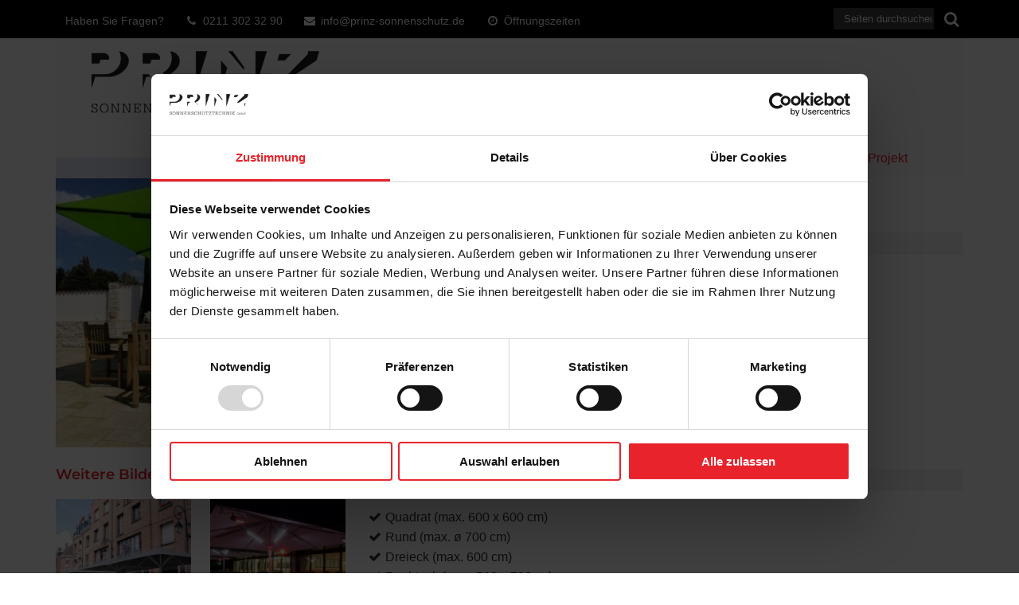

--- FILE ---
content_type: text/css; charset=utf-8
request_url: https://www.prinz-sonnenschutz.de/wp-content/cache/min/1/wp-content/assets/custom.css?ver=1768904456
body_size: 80
content:
@charset "UTF-8";#topbar{background-color:#000;border-bottom:0}.search-btn .fa-search{font-size:20px}#footer{background-color:#e8232b}h1,h2,h3,h4,h5,h3.entry-title a{color:#e8232b}.lsow-container .lsow-flex-control-nav li a,.lsow-container .lsow-flex-control-nav li a:hover{background-color:#e8232b!important;border:1px solid #e8232b!important}.lsow-container .lsow-flex-control-nav li a.lsow-flex-active{background-color:#222222!important}@media only screen and (max-width:1024px){#dropdown #mainnav{margin-top:65px}}@media only screen and (max-width:320px){#dropdown #mainnav{margin-top:20px}}@media screen and (min-width:1025px){#dropdown{margin-top:20px}#dropdown ul.sub-menu{top:50px;border-radius:5px}#dropdown>ul>li>a:link,#dropdown>ul>li>a:visited,#dropdown>ul>li>a:active{color:#e8232b;padding:13px 25px 13px 10px;border-radius:5px}#dropdown>ul>li>a:hover{background-color:#000;color:#ffffff!important}}